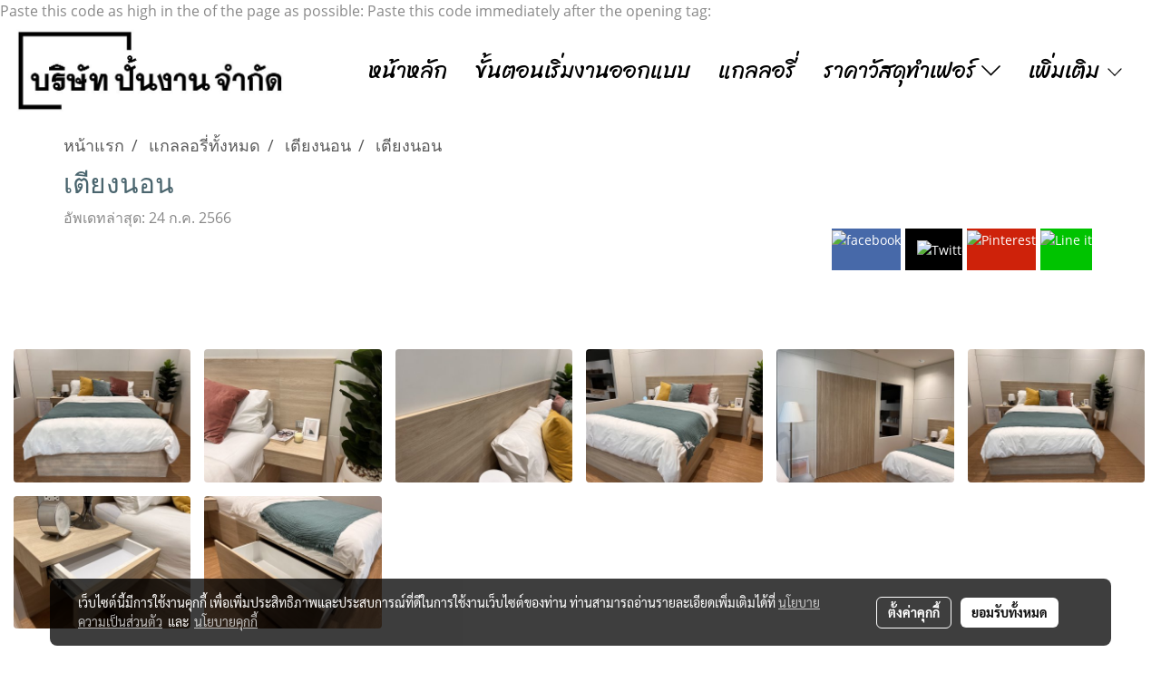

--- FILE ---
content_type: text/css
request_url: https://www.furbuild.com/customer-css/style_aKLv6EwyC.min.css?v=1698253213
body_size: 4479
content:
@-webkit-keyframes colorForgotBox{100%,0%{stroke:#FFF}40%{stroke:#FFF}66%{stroke:#FFF}80%,90%{stroke:#FFF}}@keyframes colorForgotBox{100%,0%{stroke:#FFF}40%{stroke:#FFF}66%{stroke:#FFF}80%,90%{stroke:#FFF}}.lockScroll{margin:0;height:100%;overflow:hidden}.boxLoading{position:fixed;top:0;left:0;right:0;bottom:0;z-index:99999;opacity:.3;background:;width:100vw;height:100vh}.boxLoading .loader{position:absolute;top:50%;left:50%;transform:translate3d(-50%,-50%,0);-webkit-transform:translate3d(-50%,-50%,0);-moz-transform:translate3d(-50%,-50%,0);-ms-transform:translate3d(-50%,-50%,0);margin:0}.boxLoading .path{-webkit-animation:dash 1.5s ease-in-out infinite,colorForgotBox 6s ease-in-out infinite;animation:dash 1.5s ease-in-out infinite,colorForgotBox 6s ease-in-out infinite}.card-bg{background:#FFF;border:1px solid rgba(0,0,0,.125);box-shadow:0 1px 1px rgba(0,0,0,.05);-webkit-box-shadow:0 1px 1px rgba(0,0,0,.05)}.card-bg hr{border-color:rgba(0,0,0,.125)}.card-only-bg{background:#FFF;border:1px solid rgba(0,0,0,.125);box-shadow:0 1px 1px rgba(0,0,0,.05);-webkit-box-shadow:0 1px 1px rgba(0,0,0,.05)}.card-bg p{color:rgba(0,0,0,.87)}.card-bg .p{color:rgba(0,0,0,.87)}.card-bg span{color:rgba(0,0,0,.87)}.card-bg label{color:rgba(0,0,0,.87)}.card-bg a{color:rgba(0,0,0,.87)}.card-bg a:hover{color:rgba(0,0,0,.87)!important}.card-bg h1{color:rgba(0,0,0,.87)}.card-bg h2{color:rgba(0,0,0,.87)}.card-bg h3{color:rgba(0,0,0,.87)}.card-bg h3:hover{color:rgba(0,0,0,.87)}.card-bg h4{color:rgba(0,0,0,.87)}.card-bg h5{color:rgba(0,0,0,.87)}.form-control{background:#FFF;color:rgba(0,0,0,.87);border-color:#CDCED2;box-shadow:inset 0 1px 1px rgba(0,0,0,.075);-webkit-box-shadow:inset 0 1px 1px rgba(0,0,0,.075)}.form-control:disabled{background:#CDCED2;color:#808080;border-color:#CDCED2;box-shadow:inset 0 1px 1px rgba(0,0,0,.075);-webkit-box-shadow:inset 0 1px 1px rgba(0,0,0,.075)}.form-control:focus{border-color:#A9A9A9;box-shadow:inset 0 1px 1px rgba(0,0,0,.075),0 0 8px rgba(169,169,169,.6);-webkit-box-shadow:inset 0 1px 1px rgba(0,0,0,.075),0 0 8px rgba(169,169,169,.6)}.has-error .form-control{border-color:rgba(169,68,66,1)!important;-webkit-box-shadow:inset 0 1px 1px rgba(0,0,0,.075)!important;box-shadow:inset 0 1px 1px rgba(0,0,0,.075)!important}.has-error .form-control:focus{border-color:rgba(169,68,66,1)!important;-webkit-box-shadow:inset 0 1px 1px rgba(0,0,0,.075),0 0 8px rgba(169,68,66,.6)!important;box-shadow:inset 0 1px 1px rgba(0,0,0,.075),0 0 8px rgba(169,68,66,.6)!important}.input-group .input-group-addon{background:#CDCED0;border-color:#CDCED2;color:rgba(0,0,0,.87)}.input-group-btn button{background:#CDCED0;border-color:#CDCED2;color:rgba(0,0,0,.87)}.input-group .input-group-btn button:hover{background:#e6e6e6}.help-block{color:#E45735}.theme-main .form-control.borderError{border-color:rgba(169,68,66,1)!important;-webkit-box-shadow:inset 0 1px 1px rgba(0,0,0,.075)!important;box-shadow:inset 0 1px 1px rgba(0,0,0,.075)!important}.theme-main .form-control.borderError:focus{border-color:rgba(169,68,66,1)!important;-webkit-box-shadow:inset 0 1px 1px rgba(0,0,0,.075),0 0 8px rgba(169,68,66,.6)!important;box-shadow:inset 0 1px 1px rgba(0,0,0,.075),0 0 8px rgba(169,68,66,.6)!important}.theme-main .borderError:not(.form-group){border:1px solid #E45735}.theme-main .divError{color:#E45735}::placeholder{color:rgba(0,0,0,.38)}::-webkit-input-placeholder{color:rgba(0,0,0,.38)}::-moz-placeholder{color:rgba(0,0,0,.38)}:-ms-input-placeholder{color:rgba(0,0,0,.38)}:-moz-placeholder{color:rgba(0,0,0,.38)}.form-control::placeholder{color:rgba(0,0,0,.38)}.form-control:-ms-input-placeholder{color:rgba(0,0,0,.38)}.form-control::-ms-input-placeholder{color:rgba(0,0,0,.38)}.theme-main ::-webkit-input-placeholder{color:rgba(0,0,0,.38)}.theme-main ::-moz-placeholder{color:rgba(0,0,0,.38)}.theme-main :-moz-placeholder{color:rgba(0,0,0,.38)}.theme-main .bootstrap-datetimepicker-widget th{color:rgba(0,0,0,.87)}.theme-main .bootstrap-datetimepicker-widget td{color:rgba(0,0,0,.54)}.theme-main .bootstrap-datetimepicker-widget td.old,.theme-main .bootstrap-datetimepicker-widget td.new{color:rgba(0,0,0,.38)}.theme-main .bootstrap-datetimepicker-widget .timepicker-hour,.theme-main .bootstrap-datetimepicker-widget .timepicker-minute{color:rgba(0,0,0,.87)}.theme-main .bootstrap-datetimepicker-widget [data-action]{color:rgba(0,0,0,.87)}.theme-main .bootstrap-datetimepicker-widget [data-action]:hover{color:rgba(0,0,0,.87)}.theme-main .bootstrap-datetimepicker-widget .active:hover{color:rgba(0,0,0,.87)}.theme-main .bootstrap-datetimepicker-widget.bottom:before{border-bottom:7px solid #CDCED2}.theme-main .bootstrap-datetimepicker-widget.bottom:after{border-bottom:7px solid #FFF}.theme-main .bootstrap-datetimepicker-widget.top:before{border-top:7px solid #CDCED2}.theme-main .bootstrap-datetimepicker-widget.top:after{border-top:7px solid #FFF}.theme-main .table>thead>tr>th{border-bottom:1px solid rgba(0,0,0,.125)}.theme-main table.dataTable.dtr-inline.collapsed>tbody>tr>td:first-child::before,.theme-main table.dataTable.dtr-inline.collapsed>tbody>tr>th:first-child::before{color:rgba(0,0,0,.87)}.theme-main .nav>li>a:hover,.theme-main .nav>li>a:focus{color:rgba(0,0,0,.87);background-color:rgba(0,0,0,.125)}.theme-main .btn-default{color:#e5e6e8;background-color:#424242;border-color:#222}.theme-main .btn-default:hover{color:#e5e6e8;background-color:#111;border-color:#030303}.theme-main .btn-default:active,.theme-main .btn-default.active,.theme-main .open>.dropdown-toggle.btn-default{color:#e5e6e8;background-color:#111;border-color:#030303}.theme-main .btnFacebook{background:#4468AF;color:#FFF}.theme-main .btnFacebook:hover{background:#1C3A79;color:#FFF}.theme-main .popover{background:#FFF;border:1px solid rgba(0,0,0,.125);box-shadow:0 1px 1px rgba(0,0,0,.05);-webkit-box-shadow:0 1px 1px rgba(0,0,0,.05)}.theme-main .popover.right>.arrow{border-right-color:rgba(0,0,0,.125)}.theme-main .popover.right>.arrow:after{border-right-color:#FFF}.alert-success .close{color:#3c763d!important}.alert-success .close:hover{color:#2F5B30!important}.theme-bg-2{background-color:rgba(0,0,0,.125)!important}.theme-text-1{color:rgba(0,0,0,.87)!important}.theme-text-3{color:rgba(0,0,0,.38)!important}.theme-text-danger{color:#E45735!important}.theme-border-danger{border:1px solid #E45735!important}.theme-bg-hover:hover{background-color:rgba(0,0,0,.125)!important}.theme-th-border{border-top:1px solid rgba(0,0,0,.125)!important;border-bottom:1px solid rgba(0,0,0,.125)!important}.theme-td-border{border-bottom:1px solid rgba(0,0,0,.125)!important}.theme-borderBottom:not(:last-child){border-bottom:1px solid rgba(0,0,0,.125)!important}.theme-borderRight{border-right:1px solid rgba(0,0,0,.125)!important}.breadcrumb-item+.breadcrumb-item::before{color:#5b5b5b;font-size:18px}body{background-color:#FFF}p,.p,body,h5,.h5{font-family:'Open Sans',Tahoma;font-size:16px;color:#898989}h1,.h1{font-family:'Open Sans',Tahoma;font-size:30px;color:#4a656e}h2,.h2{font-family:'Open Sans',Tahoma;font-size:30px;color:#4a656e}h3,.h3{font-family:'Open Sans',Tahoma;font-size:22px;color:#4a656e}h4,.h4{font-family:'Open Sans',Tahoma;font-size:22px;color:#4a656e}.h3-hover:hover{color:#898989;}a,.a{font-family:'Open Sans',Tahoma;font-size:18px;color:#5b5b5b}a:hover,.a:hover{color:#4a656e}.price{color:#4a656e!important}.ff-h1{font-family:'Open Sans',Tahoma!important}.fs-h1{font-size:30px!important}.fc-h1{color:#4a656e!important}.ff-h2{font-family:'Open Sans',Tahoma!important}.fs-h2{font-size:30px!important}.fc-h2{color:#4a656e!important}.ff-h3{font-family:'',Tahoma!important}.fs-h3{font-size:px!important}.fc-h3{color:#4a656e!important}.fc-h3-hover:hover{color:#898989!important}.ff-h4{font-family:'Open Sans',Tahoma!important}.fs-h4{font-size:22px!important}.fc-h4{color:#4a656e!important}.ff-p{font-family:'Open Sans',Tahoma!important}.fs-p{font-size:16px!important}.fc-p{color:#898989!important}.ff-a{font-family:'Open Sans',Tahoma!important}.fs-a{font-size:18px!important}.fc-a{color:#5b5b5b!important}.fc-a-hover:hover{color:#4a656e!important}.ff-price{font-family:'Open Sans',Tahoma!important}.fs-price{font-size:22px!important}.fc-price{color:#4a656e!important}.fs-priceOld{font-size:18px!important;margin:0;opacity:.5}.fs-priceOld2{font-size:18px!important}.fs-priceOld2 s{margin:0;opacity:.5}.fs-priceMember{font-size:18px!important}.btn{border-width:0;border-radius:0;font-family:'Open Sans',Tahoma;background-image:none;font-size:14px}.btn-style{color:#FFF;background-color:#333;border-color:#333}.btn-style:hover.btn-style:hover,.btn-style:focus,.btn-style:active{color:#FFF;background-color:#333;border-color:#333}.btn-style-o{color:#333;background-color:#FFF;border:1px solid#333333}.btn-style-o:hover.btn-style-o:hover,.btn-style-o:focus,.btn-style-o:active{color:#333;background-color:#FFF;border:1px solid#333333}#top-bar{background:#fff}div#navbarNavDropdown{background-color:#fff}#topZone,.headerMobile>#topZone>#top-area,.sps--blw nav #top-sticky{background-color:#fff}#side-area{background-color:transparent;background-image:url(https://image.makewebeasy.net/makeweb/m_1920x0/aKLv6EwyC/WEB1%2FYellow_and_Cream_Photographic_Interiors_Retail_Website.png?v=202305101549);background-repeat:no-repeat;background-attachment:fixed}@media only screen and (max-width:767px){#side-area{padding-bottom:0!important;margin-bottom:0!important}}#footer-area{padding:40px 0 10px 0}#footer-bar{padding:10px 0}#footer-bar #statcounter{margin-top:10px}.divFooterSocial{margin:10px 0!important}.divFooterSocial a{}.divFooterLine{margin:10px 0!important}.footerZone{background-color:#4a656e}#footer-bar{background:#4a656e}#body-area{padding:0}.img-logo{height:98px;width:300px;display:inline-block!important;vertical-align:middle}@media only screen and (max-width:1024px){.img-logo{width:auto;height:auto}}.colorFacebookBG{color:transparent}.colorFacebook{color:#FFF}.facebookSocial:hover .colorFacebook{color:#e4e4e4}.facebookSocial:hover .colorFacebookBG{color:transparent}.colorTwitterBG{color:transparent}.colorTwitter{color:#FFF}.twitterSocial:hover .colorTwitterBG{color:transparent}.twitterSocial:hover .colorTwitter{color:#e4e4e4}.colorInstagramBG{color:transparent}.colorInstagram{color:#FFF}.instagramSocial:hover .colorInstagramBG{color:transparent}.instagramSocial:hover .colorInstagram{color:#e4e4e4}.colorGoogleplusBG{color:transparent}.colorGoogleplus{color:#FFF}.googleplusSocial:hover .colorGoogleplusBG{color:transparent}.googleplusSocial:hover .colorGoogleplus{color:#e4e4e4}.colorYoutubeBG{color:transparent}.colorYoutube{color:#FFF}.youtubeSocial:hover .colorYoutubeBG{color:transparent}.youtubeSocial:hover .colorYoutube{color:#e4e4e4}.colorPinterestBG{color:transparent}.colorPinterest{color:#FFF}.pinterestSocial:hover .colorPinterestBG{color:transparent}.pinterestSocial:hover .colorPinterest{color:#e4e4e4}.colorLineBG{color:transparent}.colorLine{color:#FFF}.LineSocial:hover .colorLine{color:#e4e4e4}.LineSocial:hover .colorLineBG{color:transparent}.colorwhatappBG{color:#FFF}.colorwhatapp{color:#FFF}.whatappSocial:hover .colorwhatapp{color:#e4e4e4}.whatappSocial:hover .colorwhatappBG{color:#e4e4e4}.colorWechatBG{color:#FFF}.colorWechat{color:#FFF}.wechatSocial:hover .colorWechat{color:#e4e4e4}.wechatSocial:hover .colorWechatBG{color:#e4e4e4}div#imgSprMember:before{content:""}.member-nav{display:-webkit-flex;display:-moz-box;display:flex;-webkit-align-items:center;-moz-box-align:center;align-items:center}a#txtLoginMember{font-family:'Quicksand'!important;font-weight:normal!important;font-style:normal!important;color:#262626;font-size:14px;line-height:normal;padding-left:20px;padding-right:20px}a#txtRegisMember{font-family:'Quicksand'!important;font-weight:normal!important;font-style:normal!important;border:1px solid #262626;border-radius:3px;color:#262626;font-size:14px;background:transparent none repeat scroll 0 0;line-height:normal;padding:6px 10px}a#txtLoginMember:hover{color:#AEAEAE}a#txtRegisMember:hover{border:1px solid #AEAEAE;color:#AEAEAE}a#txtMember{font-family:'Quicksand'!important;font-weight:normal!important;font-style:normal!important;color:#262626;font-size:14px;line-height:normal;padding-left:10px;padding-right:10px}a#txtMemberLogout{font-family:'Quicksand'!important;font-weight:normal!important;font-style:normal!important;color:#262626;font-size:14px;text-transform:capitalize;line-height:normal;padding-left:10px;padding-right:10px}a#txtMember:hover{color:#AEAEAE}a#txtMemberLogout:hover{color:#AEAEAE}div#imgSprMemberLoged:before{color:#262626;font-size:14px;content:"|"}a.wishlist-nav{display:inline-block}.puIconsWishlist{color:!important}.puIconsWishlist:hover{color:!important}a.cart-nav{display:inline-block;margin-right:15px}.puIconsCart{color:!important}.puIconsCart:hover{color:!important}.widgetCartNumber{color:!important;background-color:}.navbar-toggler{border:1px solid #fff!important;background-color:#FFF!important}.navbar-toggler:hover{border:1px solid #fff!important;background-color:#FFF!important}.navbar-toggler .hamburger-inner,.navbar-toggler .hamburger-inner::before,.navbar-toggler .hamburger-inner::after{background-color:#000!important}.navbar-toggler:hover .hamburger-inner,.navbar-toggler:hover .hamburger-inner::before,.navbar-toggler:hover .hamburger-inner::after{background-color:#000!important}.btnCloseMenu.hamburger.hamburger--squeeze .hamburger-inner,.btnCloseMenu.hamburger.hamburger--squeeze .hamburger-inner::before,.btnCloseMenu.hamburger.hamburger--squeeze .hamburger-inner::after{background-color:#000!important}@media (max-width:1024px){.topwidget-menu>ul.navbar-topmenu.navbar-nav>li.nav-item>a{padding-left:5px;padding-right:5px}#navbarNavDropdown{background-color:#FFF!important}.nav-item.dropdown.more.hidden{display:none}}@media only screen and (min-width:1025px){#topmenuNavBasic .topmenu_li_lv2.dropdown.dropdown-submenu:hover>a{background-color:#FFF!important}}@media only screen and (max-width:1024px){#topmenuNavBasic .topmenu_li_lv2.dropdown.dropdown-submenu:hover>a{background-color:#FFF}}ul.navbar-topmenu.navbar-nav>li.nav-item>a{background-color:#FFF!important}ul.navbar-topmenu.navbar-nav>li.nav-item:hover>a{background-color:#FFF!important}@media only screen and (min-width:1025px){ul.navbar-topmenu.navbar-nav>li.nav-item:not(:last-child){border-right:1px solid #fff}}@media only screen and (max-width:1024px){ul.navbar-topmenu.navbar-nav>li.nav-item:not(:last-child){border-bottom:1px solid #fff}}ul.navbar-topmenu.navbar-nav>li.nav-item>a.nav-link{padding:9px 15px;font-size:24px;font-family:Sriracha;color:#000;font-weight:normal;font-style:normal}ul.navbar-topmenu.navbar-nav>li.nav-item:hover>a.nav-link{color:#000}ul.navbar-topmenu.navbar-nav li{position:relative}ul.navbar-topmenu.navbar-nav ul{border-radius:0;border:0}ul.navbar-topmenu.navbar-nav ul ul{left:100%;top:0;border-radius:0;border:0}@media only screen and (min-width:1025px){ul.navbar-topmenu.navbar-nav>li.nav-item:hover>.dropdown-menu{display:block!important}ul.navbar-topmenu.navbar-nav>li.nav-item>ul.dropdown-menu li:hover>.dropdown-menu{display:block!important}}ul.navbar-topmenu.navbar-nav>li.nav-item>ul.dropdown-menu li{border-top:1px solid #000}ul.navbar-topmenu.navbar-nav>li.nav-item>ul.dropdown-menu li:first-child{border:0}ul.navbar-topmenu{min-width:14rem}ul.navbar-topmenu.navbar-nav>li.nav-item>ul.dropdown-menu li>a{background-color:#FFF!important}ul.navbar-topmenu.navbar-nav>li.nav-item>ul.dropdown-menu li:hover>a{background-color:#FFF!important}ul.navbar-topmenu.navbar-nav>li.nav-item>ul.dropdown-menu li>a{font-size:16px;font-family:Sriracha;color:#000;font-weight:normal;font-style:normal}ul.navbar-topmenu.navbar-nav>li.nav-item>ul.dropdown-menu li:hover>a{color:#000}#topmenuonpage{background-color:#FFF!important;color:#000!important}#topmenusubonpage{background-color:#FFF!important;color:#000!important}#topmenuNavBasic>li>a:focus{background-color:#FFF}#topmenuNavBasic a{line-height:24px;color:#000;display:block;margin:0;padding:9px 15px;text-align:center;font-size:24px!important;font-family:'Sriracha'!important;font-weight:normal!important;font-style:normal!important;text-decoration:none!important}#topmenuNavBasic .topmenu_li_lv1{background-color:#FFF!important}#topmenuNavBasic .topmenu_li_lv1>a:focus{background-color:#FFF!important;color:#000!important}#topmenuNavBasic .topmenu_li_lv1>a:hover{background-color:#FFF!important;color:#000!important}#topmenuNavBasic ul li:hover a,#topmenuNavBasic li:hover li a{background-color:#FFF;border:0;color:#000;margin:0;font-size:16px!important;font-family:'Sriracha'!important;font-weight:normal!important;font-style:normal!important;text-decoration:none!important}#topmenuNavBasic .topmenu_li_lv1.dropdown.open{color:#000!important;background-color:#FFF!important}#topmenuNavBasic .topmenu_li_lv1.dropdown.open>a{color:#000!important;background-color:#FFF!important}#topmenuNavBasic .topmenu_li_lv1.dropdown.open>a:hover{color:#000!important}#topmenuNavBasic .topmenu_li_lv2>a{padding-right:25px;background-color:#FFF;color:#000;font-size:16px!important;font-family:'Sriracha'!important;font-weight:normal!important;font-style:normal!important;text-decoration:none!important}#topmenuNavBasic .topmenu_li_lv2:hover>a{background-color:#FFF!important;color:#000!important}#topmenuNavBasic .topmenu_li_lv2.dropdown.dropdown-submenu>a{background-color:#FFF}#topmenuNavBasic ul{background-color:#FFF!important;border:0;margin:0;padding:0;border-radius:0;border-collapse:separate;border-spacing:0}#topmenuNavBasic ul li{border-top:1px solid #000;float:none;margin:0;padding:0}#topmenuNavBasic>.topmenuLg>.alv1{border-right:none}@media only screen and (min-width:1200px){#topmenuNavBasic ul{position:absolute;min-width:150px;width:auto}#topmenuNavBasic .alv1{border-right:1px solid #fff}}@media only screen and (max-width:1199px){#topmenuNavBasic .topmenu_li_lv1{border-bottom:1px solid #fff}}.productWidget .itemInner{background:#FFF none repeat scroll 0 0}.productWidget .productImage{background:#FFF none repeat scroll 0 0}.productWidget .thumbnail{background:#FFF none repeat scroll 0 0}.col-flash-clock .txt-flsale{display:inline-block;font-size:25px;vertical-align:middle;margin-right:25px}.col-flash-clock .remain-clock{font-size:1.3em;vertical-align:middle;font-family:Sarabun,Tahoma!important}.col-flash-clock .wrap-time{display:inline-flex;vertical-align:middle}.col-flash-clock .fsui-time{color:#fff;font-size:20px;padding:3px;background-color:#000;border-radius:3px;margin:3px 3px;line-height:17px;width:34px}.col-flash-clock .sapper{line-height:26px;font-size:16px}@media (max-width:767px){.col-flash-clock .txt-flsale{font-size:16px;display:inline-block;margin-left:5px;line-height:28px}.col-flash-clock .txt-flsale-be{color:#EC0E00;font-size:18px}.col-flash-clock .remain-clock{display:inline-block;font-size:15px;vertical-align:middle;font-family:Sarabun,Tahoma!important}.col-flash-clock .fsui-time{color:#fff;font-size:13px;padding:3px;background-color:#000;border-radius:3px;margin:3px 3px;line-height:17px}}.contentWidget .item .rounded{background:#FFF none repeat scroll 0 0;border:1px solid #D1D1D1}.contentWidget .contentImage{background:#FFF none repeat scroll 0 0}.galleryList1 .show:hover .card-title{color:#898989}.galleryList1 #waterfall .show .card-title:not(:empty){background:#FFF none repeat scroll 0 0!important}.galleryList1 .pin:hover{box-shadow:0 2px 20px 0 rgba(0,0,0,.25),0px 2px 3px 0 rgba(0,0,0,.25)}.galleryList1 .pin,.albumRelate1 .albumWidget .thumbnail{background:#FFF none repeat scroll 0 0!important;border:1px #D1D1D1}.photosList1 .pin:hover{box-shadow:0 2px 20px 0 rgba(0,0,0,.25),0px 2px 3px 0 rgba(0,0,0,.25)}.photosList1 .pin,.albumRelate1 .albumWidget .thumbnail{background:#FFF none repeat scroll 0 0!important;border:1px #D1D1D1}.card-contact-bg{background:#FFF;border:1px solid rgba(0,0,0,.125);box-shadow:0 1px 1px rgba(0,0,0,.05);-webkit-box-shadow:0 1px 1px rgba(0,0,0,.05)}#formContactSendBody .themeContactusBody{background-color:#FFF!important;background-image:none;border:1px solid #CDCED2;box-shadow:inset 0 1px 1px rgba(0,0,0,.075);-webkit-box-shadow:inset 0 1px 1px rgba(0,0,0,.075);color:rgba(0,0,0,.87)}#formContactSendBody .themeContactusBody:focus{border:1px solid #A9A9A9;box-shadow:inset 0 1px 1px rgba(0,0,0,.075),0 0 8px rgba(169,169,169,.6);-webkit-box-shadow:inset 0 1px 1px rgba(0,0,0,.075),0 0 8px rgba(169,169,169,.6)}#formContactSendBody ::-webkit-input-placeholder{color:rgba(0,0,0,.38)}#formContactSendBody ::-moz-placeholder{color:rgba(0,0,0,.38)}#formContactSendBody :-ms-input-placeholder{color:rgba(0,0,0,.38)}#formContactSendBody :-moz-placeholder{color:rgba(0,0,0,.38)}#formContactSend .form-control{background-color:#FFF!important;background-image:none;border:1px solid #CDCED2;box-shadow:inset 0 1px 1px rgba(0,0,0,.075);-webkit-box-shadow:inset 0 1px 1px rgba(0,0,0,.075);color:rgba(0,0,0,.87)}#formContactSend .form-control:focus{border:1px solid #A9A9A9;box-shadow:inset 0 1px 1px rgba(0,0,0,.075),0 0 8px rgba(169,169,169,.6);-webkit-box-shadow:inset 0 1px 1px rgba(0,0,0,.075),0 0 8px rgba(169,169,169,.6)}#formContactSend ::-webkit-input-placeholder{color:rgba(0,0,0,.38)}#formContactSend ::-moz-placeholder{color:rgba(0,0,0,.38)}#formContactSend :-ms-input-placeholder{color:rgba(0,0,0,.38)}#formContactSend :-moz-placeholder{color:rgba(0,0,0,.38)}#formContactSendBody .has-error .themeContactusBody{border:1px solid rgba(169,68,66,1);-webkit-box-shadow:inset 0 1px 1px rgba(0,0,0,.075);box-shadow:inset 0 1px 1px rgba(0,0,0,.075)}#formContactSendBody .has-error .themeContactusBody:focus{border:1px solid rgba(169,68,66,1);-webkit-box-shadow:inset 0 1px 1px rgba(0,0,0,.075),0 0 6px rgba(169,68,66,.6);box-shadow:inset 0 1px 1px rgba(0,0,0,.075),0 0 6px rgba(169,68,66,.6)}#formContactSend .has-error .form-control{border:1px solid rgba(169,68,66,1);-webkit-box-shadow:inset 0 1px 1px rgba(0,0,0,.075);box-shadow:inset 0 1px 1px rgba(0,0,0,.075)}#formContactSend .has-error .form-control:focus{border:1px solid rgba(169,68,66,1);-webkit-box-shadow:inset 0 1px 1px rgba(0,0,0,.075),0 0 6px rgba(169,68,66,.6);box-shadow:inset 0 1px 1px rgba(0,0,0,.075),0 0 6px rgba(169,68,66,.6)}.aOpenSearchIcon,.aCloseSearchIcon{font-size:24px;color:#747474}.aOpenSearchIcon:hover,.aCloseSearchIcon:hover{color:#9f9f9f;cursor:pointer}.toTop-social{bottom:90px!important}.toTop-chatcone{right:95px!important}.navbar{border:0}.navbar-default{background-color:transparent}.divider>.dividerLine{border-top:1px transparent}.divider>.dividerLine:not(:first-child){border-top:1px solid #CCC}.dividerFix{border-top:1px solid #CCC}.contactMenu{padding:0;margin:0}.contactMenu>li{display:block}.contactMenu>li>a{color:#fff;display:block;font-size:12px;line-height:35px;padding:0 5px;text-decoration:none;transition:opacity .2s ease-out 0s}.userMenu{padding:0;margin:0}.userMenu>li{display:inline-block}.userMenu>li>a{color:#000;display:block;font-size:12px;line-height:35px;padding:0 5px;text-decoration:none;transition:opacity .2s ease-out 0s}.btnCart{display:inherit}.navbar{margin-bottom:0}.padding-0x{padding:0!important}.margin-0x{margin:0!important}.padding-15x{padding:0 15px!important}.padding-5x{padding:5px}.padding-10x{padding:10px}.margin-5x{margin:5px}.margin-10x{margin:10px}.margin-20x{margin:20px}.thumbnail{padding:0;margin-bottom:0}.valign-center{display:flex;align-items:center}.productImage{height:200px;overflow:hidden}.contactMenu>li>a{padding:0 10px;font-size:14px}.userMenu>li>a{padding:0 10px;font-size:14px}.thumbnail{width:auto;overflow:hidden}.navbar-header,.navbar-collapse{}.navbar-layout1 .navbar{border:0;min-height:118px}.navbar-layout1 .navbar .navbar-brand p{margin:0;padding:0}.navbar-layout1 .navbar .nav.pull-right{margin-left:10px;margin-right:0;line-height:118px}.cart-nav{font-family:tahoma!important;font-size:22px!important}.pageCompareProduct .theme-main .table-responsive{font-size:16px;font-family:"Open Sans",Tahoma!important}.pageCompareProduct .theme-main a{font-family:"Open Sans",Tahoma!important;font-size:16px}.theme-font{font-size:16px;font-family:"Open Sans",Tahoma!important}.theme-font h1{font-size:26px;font-family:"Open Sans",Tahoma!important}.theme-font h3{font-size:20px;font-family:"Open Sans",Tahoma!important}.theme-font p,.theme-font span,.theme-font a{font-size:16px;font-family:"Open Sans",Tahoma!important}.theme-font a:hover{color:rgba(0,0,0,.38)}.memberMenu li.active{background-color:#333}.memberMenu li.active p{color:#FFF;font-weight:600}a[data-mce-href]{font-size:inherit;font-family:inherit}.titleSidemenu{margin-bottom:10px;padding-bottom:10px;color:#000!important;font-size:14px!important;font-family:'Tahoma'!important;font-weight:normal!important;font-style:normal!important;text-decoration:none!important}.ulSidemenu_lv1{list-style:outside none none;padding-left:0}.aSidemenulv1{padding-left:10px;display:block;padding-top:3px;padding-bottom:3px;color:#000!important;font-size:12px!important;font-family:'Roboto'!important;font-weight:normal!important;font-style:normal!important;text-decoration:none!important;background-color:transparent!important}.aSidemenulv1:hover{color:#000!important;text-decoration:none!important;background-color:transparent!important}.ulSidemenu_lv1 .ulSidemenu_lv2,.ulSidemenu_lv1 .ulSidemenu_lv3,.ulSidemenu_lv1 .ulSidemenu_lv4{list-style:outside none none;padding-left:0}.aSidemenulv2{padding-left:35px;display:block;padding-top:0;padding-bottom:0;color:#000!important;font-size:12px!important;font-family:'Roboto'!important;font-weight:normal!important;font-style:normal!important;text-decoration:none!important;background-color:transparent!important}.aSidemenulv2:hover{color:#000!important;text-decoration:none!important;background-color:transparent!important}.aSidemenulv3{padding-left:60px;padding-top:0;padding-bottom:0;display:block;color:#000!important;font-size:12px!important;font-family:'Roboto'!important;font-weight:normal!important;font-style:normal!important;text-decoration:none!important;background-color:transparent!important}.aSidemenulv3:hover{color:#000!important;text-decoration:none!important;background-color:transparent!important}.aSidemenulv4{padding-left:85px;padding-top:0;padding-bottom:0;display:block;color:#000!important;font-size:12px!important;font-family:'Roboto'!important;font-weight:normal!important;font-style:normal!important;text-decoration:none!important;background-color:transparent!important}.aSidemenulv4:hover{color:#000!important;text-decoration:none!important;background-color:transparent!important}#footer-area ul{list-style-type:none;padding-left:0}.footerTopic{padding:0}